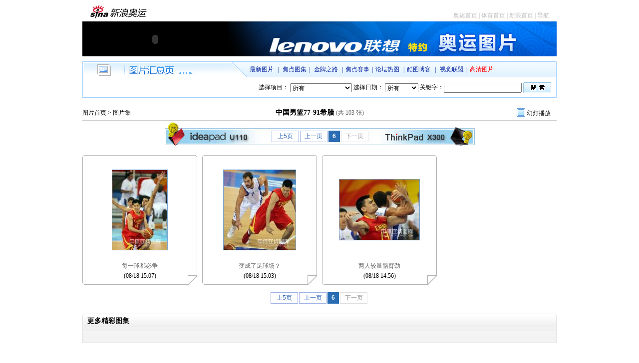

--- FILE ---
content_type: text/html
request_url: http://roll.2008.sina.com.cn/photo_zt/6794/index_6.shtml
body_size: 8492
content:
<!DOCTYPE html PUBLIC "-//W3C//DTD XHTML 1.0 Transitional//EN" "http://www.w3.org/TR/xhtml1/DTD/xhtml1-transitional.dtd">
<html xmlns="http://www.w3.org/1999/xhtml">
<head>
<title>中国男篮77-91希腊_图片_新浪网</title>
<meta http-equiv="Content-type" content="text/html; charset=gb2312" />
<meta name="keywords" content="中国男篮77-91希腊,奥运图片,图片" />
<meta name="description" content="中国男篮77-91希腊" />
<style type="text/css">
html, body, ul, li, p, h1, h2, h3, h4, h5, h6, form, fieldset, table, td, img {margin: 0;padding: 0;border: 0;}
ul{list-style-type:none;}
select,input{vertical-align:middle;}
body {background:#fff url(http://www.sinaimg.cn/dy/deco/2008/0716/aytj/team_cl_001.gif) repeat-x 0 0;color:#000;font-family:"宋体";font-size:12px;}
td,p,li,select,input,textarea {font-size:12px;}


.f12 {font-size:12px;}
.f12B{font-weight:bold;font-size:12px;}
.f14 {font-size:14px;}
.f14B{font-size:14px;font-weight:bold;}

a {text-decoration:none;color:#000;}
a:link {color:#000;}
a:visited {color:#000;}
a:hover, a:active, a:focus {color: #f00;text-decoration:underline;}
.clearit{clear:both;font-size:0;line-height:0;height:0;overflow:hidden;}

a.f12noL{text-decoration:none;}
a.f12noL:hover{text-decoration:underline;}

.f12blue,a.f12blue,a.f12blue:visited{color:#07249e;font-size:12px;}

.f12gray,a.f12gray,a.f12gray:visited{color:#666;font-size:12px;font-weight:normal;}
a.f12gray:hover{color:#f00;}

.f12black,a.f12black,a.f12black:visited{color:#000;font-size:12px;}
a.f12black:hover{color:#f00;}
.space{height:10px;background:#fff;overflow:hidden;clear:both;}
#wrap{width:950px;margin:0 auto;background:#fff;overflow:hidden; }

.footer{text-align:center;line-height:25px;margin-top:10px; }

.partA{background:url(http://www.sinaimg.cn/dy/deco/2008/0716/aytj/olypic_cl_001.gif) no-repeat 0 0;margin-top:10px;}
.aL{float:left;width:320px;overflow:hidden;padding-top:8px;text-align:center;height:24px; }
.aR{float:right;width:620px;overflow:hidden; line-height:32px;  }
.aR a{padding:0 5px;}
.partA .aBot{height:30px;border:1px solid #a2d1ff;border-top:0;clear:both;text-align:right;padding:10px 10px 0 0 ;}

.partB{margin-top:20px;}
.partB .hd{border-bottom:1px solid #ccc;padding-bottom:3px; line-height:20px; }
.partB .crumbArea{float:left;width:120px;overflow:hidden;}
.partB .hd h1{width:710px;text-align:center;float:left; }
.partB .listPlayArea{float:right;width:80px;line-height:22px; }
.partB a.aListPlay{padding:5px 0 5px 20px;background:url(http://www.sinaimg.cn/dy/deco/2008/0716/aytj/olypic_cl_001.gif) no-repeat -500px -99px;}
.partB .content{zoom:1;}
.picBox{background:url(http://www.sinaimg.cn/dy/deco/2008/0716/aytj/olypic_cl_001.gif) no-repeat 0 -500px;width:210px;height:230px;padding:10px 10px 20px 10px;text-align:center;float:left;margin-right:10px;position:relative;margin-top:20px;}
.partB .cur{background:url(http://www.sinaimg.cn/dy/deco/2008/0716/aytj/olypic_cl_001.gif) no-repeat -300px -500px;}
{border:1px solid #}
.partB table td a img{border:1px solid #77a4d2;}
.partB .cur table td a img{border:1px solid #072a83;}
.partB .cur h2 a{color:#296cb3;}
.partB .cur h2{border-bottom-color:#becde5;}
a.btn{display:block; position:absolute;width:230px;height:260px;z-index:100;left:0px;top:0px;}
.picBox2{margin-right:0;}
.picBox table{width:100%;height:200px;}
.picBox table td{vertical-align:middle;}
.picBox h2{border-bottom:1px solid #ccc;font-size:12px;font-weight:normal;margin:2px 5px;line-height:20px;height:20px;overflow:hidden; }

.partC{margin-top:20px;}
.partC .hd{background:url(http://www.sinaimg.cn/dy/deco/2008/0716/aytj/olypic_cl_001.gif) 0 -800px;height:38px;line-height:30px;overflow:hidden;padding-left:10px;}
.partC .content{background:#f3f3f3;border:1px solid #e2e2e2;border-top:0;padding:10px;height:1%;overflow:hidden; }
.listBox{background:url(http://www.sinaimg.cn/dy/deco/2008/0716/aytj/olypic_cl_001.gif) no-repeat -700px -200px;width:149px;height:190px;float:left;margin:0 8px;text-align:center;overflow:hidden;padding:10px;display:inline;}
.listBox2{margin-right:0;}

.listBox table{width:100%;height:170px;}
.listBox table td{vertical-align:middle;}

</style>
</head>

<body>
<!-- for iPad begin -->
    <script type="text/javascript">
    (function(){
    	if(!/\((iPhone|iPad|iPod)/i.test(navigator.userAgent)){return};
    	var iPadScript = document.createElement("script");
    	iPadScript.src = "http://news.sina.com.cn/js/ui/ipad/reset.js";
    	document.getElementsByTagName("head")[0].appendChild(iPadScript);
    })();
    </script>
<!-- for iPad end -->
<div id="wrap">
	<!--奥运其他页头部 Begin-->
	<div id="header">
		<style type="text/css">
		#header{width:920px;margin:0 auto;overflow:hidden;border-bottom:1px solid #eee;height:27px; padding:10px 15px 5px 15px;}
		#header .logo{float:left;}

		#header .nav{float:right;padding-top:13px;}
		#header .nav,#header .nav a{color:#bcbcbc;text-decoration:none;}
		#header .nav a:hover{text-decoration:underline;}
		</style>
		<div class="logo">
			<a href="http://www.sina.com.cn" target="_blank"><img src="http://www.sinaimg.cn/dy/images/2008/oly_logo_cl_001.gif"  alt="" /></a><a href="http://2008.sina.com.cn/" target="_blank"><img src="http://www.sinaimg.cn/dy/images/2008/oly_logo_cl_002.gif" alt="" /></a>
		</div>
		<div class="nav">
			<a href="http://2008.sina.com.cn/" target="_blank">奥运首页</a> | <a href="http://sports.sina.com.cn/" target="_blank">体育首页</a> | <a href="http://www.sina.com.cn/" target="_blank">新浪首页</a> | <a href="http://news.sina.com.cn/guide/" target="_blank">导航</a>
		</div>
	</div>
	<!--奥运其他页头部  End-->
	<!--联想题图体现 begin-->
	<div style="width:950px;height:70px;margin:0 auto;overflow:hidden;font-size:12px;overflow:hidden;position:relative;">
	  <div><img src="http://d1.sina.com.cn/sina/limeng3/lenovo/2008/aoyun/titu/olyheader_cl_003.JPG" width="950" height="78" alt="" /></div>
	  <div id="lenovo05Blk" style="width:291px;height:70px;overflow:hidden;position:absolute;left:0;top:0;background:#000;z-index:100;"></div>
	  <script type="text/javascript" src="http://i3.sinaimg.cn/home/sinaflash.js"></script>
	  <script type="text/javascript" language="javascript">
	  //<![CDATA[
	  var FlashObj = new sinaFlash( "http://www.sinaimg.cn/dy/deco/2008/0806/lenovo_4_291x71.swf" , "", "291", "71", "7", "", false, "High");
	  FlashObj.addParam("wmode", "transparent");
	  FlashObj.addParam("allowScriptAccess", "always");
	  FlashObj.addParam("menu", "false");
	  FlashObj.write("lenovo05Blk");
	  //]]>
	  </script>
	</div>
	<!--联想题图体现 end-->
	<!--页面头 Begin-->
	<div class="partA">
		<div class="aL"><img src="http://www.sinaimg.cn/dy/deco/2008/0716/aytj/olypic_cl_002.gif" alt="" /></div>
		<div class="aR f12blue">
			<a href="http://2008.sina.com.cn/photo/more/index.shtml" target="_blank" class="f12blue">最新图片</a> | <a href="http://2008.sina.com.cn/photo/tj/index.shtml" target="_blank" class="f12blue">焦点图集</a>| <a href="http://roll.2008.sina.com.cn/tj_jpzl/index.shtml" target="_blank" class="f12blue">金牌之路</a> |<a href="http://roll.2008.sina.com.cn/tj/13_jdss/index.shtml" target="_blank" class="f12blue">焦点赛事</a>|<a href="http://sports.2008.sina.com.cn/bbs/pic.html" target="_blank" class="f12blue">论坛热图</a> |<a href="http://blog.2008.sina.com.cn/lm/pic/index.html?tj=1" target="_blank" class="f12blue">酷图博客</a> | <a href="http://news.2008.sina.com.cn/photo/sjlmay/" target="_blank" class="f12blue">视觉联盟</a>|<a href="http://2008.sina.com.cn/hdphoto/index.shtml" target="_blank" class="f12blue"><font color=red>高清图片</font></a>
		</div>
		<div class="aBot">
			<form method="get" action="http://search.2008.sina.com.cn/search.php">
				选择项目： <select name="column">
<option value="">所有</option>	<option value="马术">马术</option>
	<option value="垒球">垒球</option>
	<option value="篮球">篮球</option>
	<option value="曲棍球">曲棍球</option>
	<option value="柔道">柔道</option>
	<option value="赛艇">赛艇</option>
	<option value="射击">射击</option>
	<option value="射箭">射箭</option>
	<option value="手球">手球</option>
	<option value="摔跤">摔跤</option>
	<option value="拳击">拳击</option>
	<option value="田径">田径</option>
	<option value="铁人三项">铁人三项</option>
	<option value="体操-体操">体操-体操</option>
	<option value="体操-艺术体操">体操-艺术体操</option>
	<option value="体操-蹦床">体操-蹦床</option>
	<option value="现代五项">现代五项</option>
	<option value="网球">网球</option>
	<option value="羽毛球">羽毛球</option>
	<option value="跆拳道">跆拳道</option>
	<option value="游泳-水球">游泳-水球</option>
	<option value="游泳-跳水">游泳-跳水</option>
	<option value="游泳-游泳">游泳-游泳</option>
	<option value="游泳-花样游泳">游泳-花样游泳</option>
	<option value="排球-沙滩排球">排球-沙滩排球</option>
	<option value="排球-排球">排球-排球</option>
	<option value="其他">其他</option>
	<option value="皮划艇-激流回旋">皮划艇-激流回旋</option>
	<option value="皮划艇-静水">皮划艇-静水</option>
	<option value="乒乓球">乒乓球</option>
	<option value="棒球">棒球</option>
	<option value="帆船帆板">帆船帆板</option>
	<option value="击剑">击剑</option>
	<option value="举重">举重</option>
	<option value="足球">足球</option>
	<option value="自行车-BMX小轮车">自行车-BMX小轮车</option>
	<option value="自行车-山地自行车">自行车-山地自行车</option>
	<option value="自行车-场地自行车">自行车-场地自行车</option>
	<option value="自行车-公路自行车">自行车-公路自行车</option>
</select>
				选择日期： <select name="date">
<option value="">所有</option>
	<option value="2008-07-13">7月13日</option>
	<option value="2008-07-14">7月14日</option>
	<option value="2008-07-15">7月15日</option>
	<option value="2008-07-16">7月16日</option>
	<option value="2008-07-17">7月17日</option>
	<option value="2008-07-18">7月18日</option>
	<option value="2008-07-19">7月19日</option>
	<option value="2008-07-20">7月20日</option>
	<option value="2008-07-21">7月21日</option>
	<option value="2008-07-22">7月22日</option>
	<option value="2008-07-23">7月23日</option>
	<option value="2008-07-24">7月24日</option>
	<option value="2008-07-25">7月25日</option>
	<option value="2008-07-26">7月26日</option>
	<option value="2008-07-27">7月27日</option>
	<option value="2008-07-28">7月28日</option>
	<option value="2008-07-29">7月29日</option>
	<option value="2008-07-30">7月30日</option>
	<option value="2008-07-31">7月31日</option>
	<option value="2008-08-01">8月1日</option>
	<option value="2008-08-02">8月2日</option>
	<option value="2008-08-03">8月3日</option>
	<option value="2008-08-04">8月4日</option>
	<option value="2008-08-05">8月5日</option>
	<option value="2008-08-06">8月6日</option>
	<option value="2008-08-07">8月7日</option>
	<option value="2008-08-08">8月8日</option>
	<option value="2008-08-09">8月9日</option>
	<option value="2008-08-10">8月10日</option>
	<option value="2008-08-11">8月11日</option>
	<option value="2008-08-12">8月12日</option>
	<option value="2008-08-13">8月13日</option>
	<option value="2008-08-14">8月14日</option>
	<option value="2008-08-15">8月15日</option>
	<option value="2008-08-16">8月16日</option>
	<option value="2008-08-17">8月17日</option>
	<option value="2008-08-18">8月18日</option>
	<option value="2008-08-19">8月19日</option>
	<option value="2008-08-20">8月20日</option>
	<option value="2008-08-21">8月21日</option>
	<option value="2008-08-22">8月22日</option>
	<option value="2008-08-23">8月23日</option>
	<option value="2008-08-24">8月24日</option>
	<option value="2008-08-25">8月25日</option>
	<option value="2008-08-26">8月26日</option>
	<option value="2008-08-27">8月27日</option>
	<option value="2008-08-28">8月28日</option>
	<option value="2008-08-29">8月29日</option>
	<option value="2008-08-30">8月30日</option>
	<option value="2008-08-31">8月31日</option>
	<option value="2008-09-01">9月1日</option>
	<option value="2008-09-02">9月2日</option>
	<option value="2008-09-03">9月3日</option>
	<option value="2008-09-04">9月4日</option>
	<option value="2008-09-05">9月5日</option>
	<option value="2008-09-06">9月6日</option>
	<option value="2008-09-07">9月7日</option>
	<option value="2008-09-08">9月8日</option>
	<option value="2008-09-09">9月9日</option>
	<option value="2008-09-10">9月10日</option>
	<option value="2008-09-11">9月11日</option>
	<option value="2008-09-12">9月12日</option>
	<option value="2008-09-13">9月13日</option>
	<option value="2008-09-14">9月14日</option>
	<option value="2008-09-15">9月15日</option>
	<option value="2008-09-16">9月16日</option>
	<option value="2008-09-17">9月17日</option>
	<option value="2008-09-18">9月18日</option>
	<option value="2008-09-19">9月19日</option>
	<option value="2008-09-20">9月20日</option>
	<option value="2008-09-21">9月21日</option>
	<option value="2008-09-22">9月22日</option>
	<option value="2008-09-23">9月23日</option>
	<option value="2008-09-24">9月24日</option>
	<option value="2008-09-25">9月25日</option>
	<option value="2008-09-26">9月26日</option>
	<option value="2008-09-27">9月27日</option>
	<option value="2008-09-28">9月28日</option>
	<option value="2008-09-29">9月29日</option>
	<option value="2008-09-30">9月30日</option>
</select>
				关键字：<input type="text" name="k" onfocus="this.select();" value=""/>
				<input name="style" value="photo" type="hidden" />
				<input name="dpc" value="1" type="hidden" />
				<input type="image" src="http://www.sinaimg.cn/dy/deco/2008/0810/olypic_cl_006.gif" />
			</form>
		</div>
	</div>
	<!--页面头 End-->
	<!--正文部分-->
	<div class="partB">
	    <!--正文头部-->
		<div class="hd">
			<div class="crumbArea">
				<a href="http://2008.sina.com.cn/photo/" target="_blank">图片首页</a> > 图片集			</div>
			<h1 class="f14">中国男篮77-91希腊 <span class="f12gray">(共 103 张)<span></h1>
			<div class="listPlayArea">
				<a href="http://2008.sina.com.cn/slides/6794/index.shtml" target="_blank" class="aListPlay">幻灯播放</a>			</div>
			<div class="clearit"></div>
		</div>
		<!--正文头部 end-->

		<!--翻页-->
		<style type="text/css">
		.pb{zoom:1;}
		.pb table{margin:0 auto;margin-top:15px;}
        .Lenovo08NavBlk{border-top:1px solid #95c3e5;border-bottom:1px solid #95c3e5;}
		.Lenovo08NavBlk .pagebox{float:left;display:inline;margin:4px 0 5px;}
		.Lenovo08NavBlk .LefBlk{float:left;display:inline;width:214px;height:23px;position:relative;margin:4px 0 5px;}
		.Lenovo08NavBlk .LefBlk img{width:214px;height:47px;border:none;position:absolute;top:-17px;left:0px;}
		.Lenovo08NavBlk .RigBlk{float:left;display:inline;width:211px;height:23px;position:relative;margin:4px 0 5px;}
		.Lenovo08NavBlk .RigBlk img{width:211px;height:37px;border:none;position:absolute;top:-7px;left:0px;}
		.Lenovo08NavBlk .clrBlk{clear:both;height:0;overflow:hidden;display:block;visible:hidden;line-height:0;font-size:0;}
		.pb textarea{font-size:14px; margin:10px; font-family:"宋体"; background:#FFFFEE; color:#000066}
		.pb_t{line-height:30px; font-size:14px; color:#000; text-align:center;}

		/* 分页 */
		.pagebox{zoom:1;overflow:hidden; font-size:12px; font-family:"宋体",sans-serif;}
		.pagebox span{float:left; margin-right:2px; overflow:hidden; text-align:center; background:#fff;}
		.pagebox span a{display:block; zoom:1; overflow:hidden; _float:left;}
		.pagebox span.pagebox_pre_nolink{border:1px #ddd solid; width:53px; height:21px; *height:21px; line-height:21px; text-align:center; color:#999; cursor:default;}
		.pagebox span.pagebox_pre{color:#3568b9; height:23px;}
		.pagebox span.pagebox_pre a,.pagebox span.pagebox_pre a:visited,.pagebox span.pagebox_next a,.pagebox span.pagebox_next a:visited{border:1px #9aafe5 solid; color:#3568b9; text-decoration:none; text-align:center; width:53px; cursor:pointer; height:21px; line-height:21px;}
		.pagebox span.pagebox_pre a:hover,.pagebox span.pagebox_pre a:active,.pagebox span.pagebox_next a:hover,.pagebox span.pagebox_next a:active{color:#363636; border:1px #2e6ab1 solid;}
		.pagebox span.pagebox_num_nonce{padding:0 8px; height:23px; line-height:23px;  color:#fff; cursor:default; background:#296cb3; font-weight:bold;}
		.pagebox span.pagebox_num{color:#3568b9; height:23px;}
		.pagebox span.pagebox_num a,.pagebox span.pagebox_num a:visited{border:1px #9aafe5 solid; color:#3568b9; text-decoration:none; padding:0 8px; cursor:pointer; height:21px; *height:21px; line-height:21px;}
		.pagebox span.pagebox_num a:hover,.pagebox span.pagebox_num a:active{border:1px #2e6ab1 solid;color:#363636;}
		.pagebox span.pagebox_num_ellipsis{color:#393733; width:22px; background:none; line-height:23px;}
		.pagebox span.pagebox_next_nolink{border:1px #ddd solid; width:53px; height:21px; *height:21px; line-height:21px; text-align:center; color:#999; cursor:default;}
		</style>
		<div class="pb"><table cellspacing=0 align="center" class="Lenovo08NavBlk"><tr><td><div class="LefBlk"><a href="http://sina.allyes.com/main/adfclick?db=sina&bid=131823,167835,172787&cid=0,0,0&sid=160135&advid=358&camid=22188&show=ignore&url=http://211.94.190.80/html.ng/params.styles=clickcmd&adspec=Flash&adtype=la_chu_heng_fu&affiliate=sina&campaignid=1572&channel=caijing_zhuanti&log=0?" target="_blank"><img src="http://www.sinaimg.cn/dy/deco/2008/0806/lenovo_zty_214x47.jpg" /></a></div><div class='pagebox' id='_function_code_page'>
			<span class="pagebox_pre"><a title="上5页" href="./index_5.shtml">上5页</a></span><span class="pagebox_pre"><a title="上一页" href="./index_5.shtml">上一页</a></span><span class="pagebox_num_nonce">6</span><span class="pagebox_next_nolink">下一页</span>
		</div><div class="RigBlk"><a href="http://sina.allyes.com/main/adfclick?db=sina&bid=131823,167835,172787&cid=0,0,0&sid=160135&advid=358&camid=22188&show=ignore&url=http://211.94.190.80/html.ng/params.styles=clickcmd&adspec=Flash&adtype=la_chu_heng_fu&affiliate=sina&campaignid=1572&channel=caijing_zhuanti&log=0?" target="_blank"><img src="http://www.sinaimg.cn/dy/deco/2008/0806/lenovo_zty_211x37.jpg" /></a></div><div class="clrBlk"></div></td></tr></table></div>
		<!--翻页 End-->

		<div class="content" id="picList">
			<!--picBox Begin 每行最后一个加 picBox2的CLASS名-->
						<div class="picBox">
				<a href="http://2008.sina.com.cn/hx/bk/p/2008-08-18/150749876.shtml" target="_blank" class="btn"></a>
				<table>
				 <tr>
				  <td style="text-align:center;"><a href="http://2008.sina.com.cn/hx/bk/p/2008-08-18/150749876.shtml" target="_blank"><img src="http://www.sinaimg.cn/2008/hx/bk/p/2008-08-18/U1639P461T175D49876F4524DT20080818150709_small_min.jpg" alt="" /></a></td>
				 </tr>
				</table>
				<h2><a href="http://2008.sina.com.cn/hx/bk/p/2008-08-18/150749876.shtml" target="_blank"  class="f12gray">每一球都必争</a></h2>
				<span>
					(08/18 15:07)
				</span>
			</div>
						<div class="picBox">
				<a href="http://2008.sina.com.cn/hx/bk/p/2008-08-18/150349873.shtml" target="_blank" class="btn"></a>
				<table>
				 <tr>
				  <td style="text-align:center;"><a href="http://2008.sina.com.cn/hx/bk/p/2008-08-18/150349873.shtml" target="_blank"><img src="http://www.sinaimg.cn/2008/hx/bk/p/2008-08-18/U1639P461T175D49873F4524DT20080818150300_small_min.jpg" alt="" /></a></td>
				 </tr>
				</table>
				<h2><a href="http://2008.sina.com.cn/hx/bk/p/2008-08-18/150349873.shtml" target="_blank"  class="f12gray">变成了足球场？</a></h2>
				<span>
					(08/18 15:03)
				</span>
			</div>
						<div class="picBox">
				<a href="http://2008.sina.com.cn/hx/bk/p/2008-08-18/145649864.shtml" target="_blank" class="btn"></a>
				<table>
				 <tr>
				  <td style="text-align:center;"><a href="http://2008.sina.com.cn/hx/bk/p/2008-08-18/145649864.shtml" target="_blank"><img src="http://www.sinaimg.cn/2008/hx/bk/p/2008-08-18/U1639P461T175D49864F4524DT20080818145651_small_min.jpg" alt="" /></a></td>
				 </tr>
				</table>
				<h2><a href="http://2008.sina.com.cn/hx/bk/p/2008-08-18/145649864.shtml" target="_blank"  class="f12gray">两人较量胳臂劲</a></h2>
				<span>
					(08/18 14:56)
				</span>
			</div>
						<!--end picBox-->
			<div class="clearit"></div>
		</div>		
		<script language="javascript">
		var myRoot=document.getElementById("picList").childNodes;
		for(i=0;i<myRoot.length;i++)
		{
			if(myRoot[i].nodeName.toLowerCase()=="div")
			{
				myRoot[i].onmouseover=function()
				{
					this.className+=" cur";
				}
				myRoot[i].onmouseout=function()
				{
					this.className=this.className.replace(" cur","");
				}
			}
		}
		</script>

		<!--翻页-->
		<div class="pb"><table cellspacing=0 align="center"><tr><td><div class='pagebox' id='_function_code_page'>
			<span class="pagebox_pre"><a title="上5页" href="./index_5.shtml">上5页</a></span><span class="pagebox_pre"><a title="上一页" href="./index_5.shtml">上一页</a></span><span class="pagebox_num_nonce">6</span><span class="pagebox_next_nolink">下一页</span>
		</div></td></tr></table></div>
		<!--翻页 End-->
	</div>
	<!--正文部分 End -->
	<!--更多图集-->
	<iframe id="more" src="http://2008.sina.com.cn/iframe/38/2008/0717/70.shtml" width="950" height="290" frameborder="0" scrolling="no"></iframe>
	<!--更多图集 end -->
	<!-- footer begin -->
	<div class="footer">
		<p><a href="http://corp.sina.com.cn/chn/" class="sinatail">新浪简介</a> | 
			<a href="http://corp.sina.com.cn/eng/" class="sinatail">About Sina</a> | 
			<a href="http://ads.sina.com.cn/" class="sinatail">广告服务</a> | 
			<a href="http://corp.sina.com.cn/chn/sina_job.html" class="sinatail">招聘信息</a> | 
			<a href="http://www.sina.com.cn/intro/lawfirm.shtml" class="sinatail">网站律师</a> | 
			<a href="http://english.sina.com" class="sinatail">SINA English</a> | 
			<a href="http://members.sina.com.cn/apply/" class="sinatail">会员注册</a> | 
			<a href="http://tech.sina.com.cn/focus/sinahelp.shtml" class="sinatail">产品答疑</a></p>
		<p>Copyright <span class="copyright">?</span> 1996 - 2008 SINA Corporation,  All Rights Reserved</p>
		<p>新浪公司 <a href="http://www.sina.com.cn/intro/copyright.shtml" class="sinatail">版权所有</a></p>
	</div>
	<!-- footer end -->
	<!--联想灯泡撕页 begin-->
	<script type="text/javascript" src="http://i3.sinaimg.cn/home/sinaflash.js"></script>
	<script defer="defer" language="javascript" type="text/javascript">
	//<![CDATA[
	var ua = navigator.userAgent.toLowerCase ();
	var os = new Object();
	os.isIE = !os.isOpera && ua.indexOf ("msie") != -1;
	if(os.isIE){
	var divObj=document.getElementsByTagName("div");
	for(var i=0;i<divObj.length;i++){
	  if(divObj[i].className=="picBox picBox2"){
	    var adsDiv=document.createElement("div");
	        adsDiv.style.position="absolute";
	        adsDiv.style.width=248+"px";
	        adsDiv.style.height=269+"px";
	        adsDiv.style.top=2+"px";
		adsDiv.style.left=0;
	        adsDiv.style.zIndex="1000";
	    var ads = new sinaFlash("http://d1.sina.com.cn/sina/limeng3/lenovo/2008/aoyun/tupian_huizong/lenovo_10_248x269.swf", "", "248", "269", "7", "", false,"high");
	        ads.addParam("wmode", "transparent");
	        ads.addParam("allowscriptaccess", "always");
	        ads.write(adsDiv);
	    divObj[i].appendChild(adsDiv);

	adsDiv.onmouseover=function(){
	var objImg9 = new Image();
	objImg9.src = "http://sina.allyes.com/main/adfclick?db=sina&bid=131823,167838,172790&cid=0,0,0&sid=160138&advid=358&camid=22188&show=ignore&url=&"+Math.random();}

		}
	  }
	}
	//]]>
	</script>
	<!--联想灯泡撕页 end-->
</div>
<!-- SUDA_CODE_START -->
<script type="text/javascript" src="http://www.sinaimg.cn/unipro/pub/suda_s_v851c.js"></script>
<script type="text/javascript" >
_S_pSt("");
</script>
<noScript>
<div style='position:absolute;top:0;left:0;width:0;height:0;visibility:hidden'><img width=0 height=0 src='http://beacon.sina.com.cn/a.gif?noScript' border='0' alt='' /></div>
</noScript>
<!-- SUDA_CODE_END -->

<!-- Start  Wrating  -->
<script language="javascript">
var wrUrl="//sina.wrating.com/";var wrDomain="sina.com.cn";var wratingDefaultAcc="860010-0323010000";var wratingAccArray={"torch.2008.sina.com.cn":"860010-0308070000","video.sina.com.cn":"860010-0309010000","cctv.sina.com.cn":"860010-0309020000","chat.sina.com.cn":"860010-0311010000","ent.sina.com.cn":"860010-0312010000","tech.sina.com.cn":"860010-0313010000","mobile.sina.com.cn":"860010-0313020000","house.sina.com.cn":"860010-0315010000","bj.house.sina.com.cn":"860010-0315020000","auto.sina.com.cn":"860010-0316010000","eladies.sina.com.cn":"860010-0317010000","bj.sina.com.cn":"860010-0317020000","woman.sina.com.cn":"860010-0317010000","women.sina.com.cn":"860010-0317010000","lady.sina.com.cn":"860010-0317010000","man.eladies.sina.com.cn":"860010-0317030000","games.sina.com.cn":"860010-0318010000","game.sina.com.cn":"860010-0318010000","edu.sina.com.cn":"860010-0307010000","baby.sina.com.cn":"860010-0320010000","kid.sina.com.cn":"860010-0320020000","astro.sina.com.cn":"860010-0321020000","news.sina.com.cn":"860010-0310010000","weather.news.sina.com.cn":"860010-0310020000","mil.news.sina.com.cn":"860010-0310030000","www.sina.com.cn":"860010-0322010000","home.sina.com.cn":"860010-0322010000","sports.sina.com.cn":"860010-0308010000","shidefc.sina.com.cn":"860010-0308020000","weiqi.sina.com.cn":"860010-0308030000","f1.sina.com.cn":"860010-0308040000","golf.sina.com.cn":"860010-0308050000","2002.sina.com.cn":"860010-0308060000","2004.sina.com.cn":"860010-0308060000","2006.sina.com.cn":"860010-0308060000","2008.sina.com.cn":"860010-0308070000","yayun2002.sina.com.cn":"860010-0308060000","yayun2006.sina.com.cn":"860010-0308060000","inter.sina.com.cn":"860010-0308080000","chelsea.sina.com.cn":"860010-0308090000","book.sina.com.cn":"860010-0319010000","cul.book.sina.com.cn":"860010-0319020000","comic.book.sina.com.cn":"860010-0319030000","finance.sina.com.cn":"860010-0314010000","money.sina.com.cn":"860010-0314020000","yue.sina.com.cn":"860010-0324010000","www.sina.com":"860010-0322010000"};function vjTrack(){var U=1800;var T=false;var S=false;var R="";var Q="0";var P="";var N;var L;var K;var J;var I;var H="expires=Fri, 1 Jan 2038 00:00:00 GMT;";var G=0;if(document.location.protocol=="file:"){return }T=navigator.cookieEnabled?"1":"0";S=navigator.javaEnabled()?"1":"0";var F="0";var E;var C=-1;var D=document.cookie;if(T=="1"){C=D.indexOf("vjuids=");if(C<0){E=vjVisitorID();document.cookie="vjuids="+escape(E)+";"+H+";domain="+wrDomain+";path=/;";if(document.cookie.indexOf("vjuids=")<0){T="0"}else{Q="1"}}else{E=vjGetCookie("vjuids")}}L=document.referrer;if(!L||L==""){L=""}R=vjFlash();if(self.screen){N=screen.width+"x"+screen.height+"x"+screen.colorDepth}else{if(self.java){var M=java.awt.Toolkit.getDefaultToolkit();var O=M.getScreenSize();N=O.width+"x"+O.height+"x0"}}if(navigator.language){K=navigator.language.toLowerCase()}else{if(navigator.browserLanguage){K=navigator.browserLanguage.toLowerCase()}else{K="-"}}I="";var B;var X;X=new Date();J=X.getTimezoneOffset()/-60;J=X.getTimezoneOffset()/-60;B="&s="+N+"&l="+K+"&z="+J+"&j="+S+"&f="+R;if(T=="1"){C=document.cookie.indexOf("vjlast=");if(C<0){G=0}else{G=parseInt(vjGetCookie("vjlast"))}}if((X.getTime()/1000)-G>U){F="1";document.cookie="vjlast="+Math.round(X.getTime()/1000)+";"+H+";domain="+wrDomain+";path=/;"}if(L!=""){B=B+"&r="+escape(L)}if(F!="0"){B=B+"&n="+G}if(Q!="0"){B=B+"&u="+Q}var V;var A=vjGetAcc();var W=vjGetDomain();V=wrUrl+"a.gif?a="+X.getTime().toString(16)+"&t="+escape(I)+"&i="+escape(E)+"&b="+escape(document.location)+"&c="+A+B+"&ck="+W;document.write('<img src="'+V+'" width="1" height="1" />')}function vjGetAcc(){var B=document.location.toString().toLowerCase();var C=(B.split("/"))[2];var A=wratingAccArray[C];if(typeof (A)=="undefined"){A=wratingDefaultAcc}return A}function vjFlash(){var _wr_f="-",_wr_n=navigator;if(_wr_n.plugins&&_wr_n.plugins.length){for(var ii=0;ii<_wr_n.plugins.length;ii++){if(_wr_n.plugins[ii].name.indexOf("Shockwave Flash")!=-1){_wr_f=_wr_n.plugins[ii].description.split("Shockwave Flash ")[1];break}}}else{if(window.ActiveXObject){for(var ii=10;ii>=2;ii--){try{var fl=eval("new ActiveXObject('ShockwaveFlash.ShockwaveFlash."+ii+"');");if(fl){_wr_f=ii+".0";break}}catch(e){}}}}return _wr_f}function vjHash(B){if(!B||B==""){return 0}var D=0;for(var C=B.length-1;C>=0;C--){var A=parseInt(B.charCodeAt(C));D=(D<<5)+D+A}return D}function vjVisitorID(){var B=vjHash(document.location+document.cookie+document.referrer).toString(16);var A;A=new Date();return B+"."+A.getTime().toString(16)+"."+Math.random().toString(16)}function vjGetCookieVal(B){var A=document.cookie.indexOf(";",B);if(A==-1){A=document.cookie.length}return unescape(document.cookie.substring(B,A))}function vjGetCookie(C){var B=C+"=";var F=B.length;var A=document.cookie.length;var E=0;while(E<A){var D=E+F;if(document.cookie.substring(E,D)==B){return vjGetCookieVal(D)}E=document.cookie.indexOf(" ",E)+1;if(E==0){break}}return null}function vjGetDomain(){var A=0;try{if(window.self.parent!=self){var D=/sina.com/i;var C=document.location.toString().toLowerCase();var B=parent.location.toString().toLowerCase();if(D.test(C)&&D.test(B)){A=1}}}catch(e){A=1}return A}vjTrack();
</script>
<!-- End Wrating-->
<!-- START Nielsen//NetRatings SiteCensus V5.2 -->

<!-- COPYRIGHT 2006 Nielsen//NetRatings -->
<script type="text/javascript">
 var _rsCI="cn-sina2006";  
 var _rsCG="0"; 
 var _rsDN="//secure-cn.imrworldwide.com/"; 
 var _rsCC=0; 
 var _rsSE=1; 
 var _rsSM=0.01;  
 var _rsSS=1500;  
</script>
<script type="text/javascript" src="//secure-cn.imrworldwide.com/v52.js"></script>
<noscript>
 <img src="//secure-cn.imrworldwide.com/cgi-bin/m?ci=cn-sina2006&cg=0" alt=""/>
</noscript>
<!-- END Nielsen//NetRatings SiteCensus V5.2 -->
 
<!-- DMP_CODE_START DAGGER -->                                                               
<script type='text/javascript'>
(function(d, s, id) {
    var n = d.getElementsByTagName(s)[0];
    if (d.getElementById(id)) return;
    s = d.createElement(s);
    s.id = id;
    s.setAttribute('charset', 'utf-8');
    s.src = '//d' + Math.floor(0 + Math.random() * (8 - 0 + 1)) +  '.sina.com.cn/litong/zhitou/sinaads/src/spec/sinaads_ck.js'; 
    n.parentNode.insertBefore(s, n);
})(document, 'script', 'sinaads-ck-script');
</script>
<!-- DMP_CODE_END DAGGER --></body>

</html>